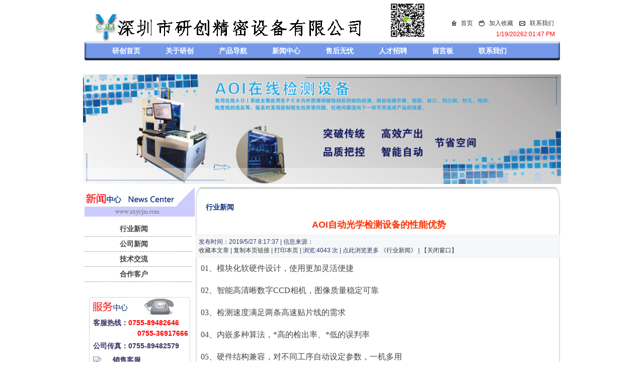

--- FILE ---
content_type: text/html
request_url: http://www.szycjm.com/show_1746.html
body_size: 5116
content:
<!DOCTYPE html PUBLIC "-//W3C//DTD XHTML 1.0 Transitional//EN" "http://www.w3.org/TR/xhtml1/DTD/xhtml1-transitional.dtd">
<html xmlns="http://www.w3.org/1999/xhtml">
<head>
<meta http-equiv="Content-Type" content="text/html; charset=utf-8" />
<link href="css/Index.css" rel="stylesheet" type="text/css" />
<title>AOI自动光学检测设备的性能优势 - 脱泡机_贴合机_AOI_真空等离子表面处理机-深圳市研创精密设备有限公司</title>
<meta name="keywords" content="AOI自动光学检测设备的性能优势 - 脱泡机_贴合机_AOI_真空等离子表面处理机-深圳市研创精密设备有限公司">
<meta name="description" content="AOI自动光学检测设备的性能优势 - 脱泡机_贴合机_AOI_真空等离子表面处理机-深圳市研创精密设备有限公司">
<meta name="baidu-site-verification" content="jC9swnrN9A" />
<script type="text/javascript" src="js/jquery.js"></script>
<script src="js/fun.js" type="text/javascript"></script>
<script src="js/jquery.KinSlideshow-1.2.1.min.js" type="text/javascript"></script>
<script src="js/imgSlide.js" type="text/javascript"></script>
<script src="Js/i_date.js" type="text/javascript"></script>
<script src="Js/jinzhi.js" type="text/javascript"></script>

</head>

<body>
	<div class="head">
    	<div class="Logo"><a href="index.html"><img src="img/Logo.gif" width="536" height="54" /></a></div>
        <div class="Ewm"></div>
        <div class="headRight">
        	<img src="img/ico1.gif" /><a href="index.html">首页</a>
            <img src="img/ico2.gif" /><a href="#" onclick="window.external.AddFavorite(location.href,document.title);">加入收藏</a>
            <img src="img/ico3.gif" /><a href="show_217.html">联系我们</a>
            
            <div class="time"></span><span id="div_date"></span></div>
        </div>
    </div>
    
    <div class="maiNnav">
    	<div class="navLeft"></div>
        <div class="navMiddle">
    	      <ul id="sddm">
              	<li><a href="index.html">研创首页</a></li>
                <li><a href="show_17.html" onmouseover="mopen('m1')" onmouseout="mclosetime()">关于研创</a>
                    <div class="subNav" id="m1" onmouseover="mcancelclosetime()" onmouseout="mclosetime()">
                    
                    
                    <a href="show_17.html">研创概况</a>
                     
                    <a href="show_211.html">企业文化</a>
                     
                    <a href="show_212.html">企业荣誉</a>
                     
                    <a href="show_213.html">董事长致辞</a>
                     
                    <a href="show_214.html">研创风采</a>
                     
                    <a href="show_215.html">组织机构</a>
                     
                    <a href="show_216.html">商业采购</a>
                     
                    </div>
                </li>
                <li><a href="list_2_1.html" onmouseover="mopen('m2')" onmouseout="mclosetime()">产品导航</a>
                    <div class="subNav" id="m2" onmouseover="mcancelclosetime()" onmouseout="mclosetime()">
                    
                    <a href="list_102_1.html">AOI检测机</a>
                     
                    <a href="list_99_1.html">插片机</a>
                     
                    <a href="list_98_1.html">曲面贴合机</a>
                     
                    <a href="list_95_1.html">CNC自动上下料机械手</a>
                     
                    <a href="list_38_1.html">等离子设备|等离子处理机</a>
                     
                    <a href="list_106_1.html">图像处理方案</a>
                     
                    <a href="list_75_1.html">小贴合机</a>
                     
                    <a href="list_61_1.html">覆膜机</a>
                     
                    <a href="list_69_1.html">网板贴合机</a>
                     
                    <a href="list_71_1.html">双对位贴合机</a>
                     
                    <a href="list_40_1.html">翻板贴合机</a>
                     
                    <a href="list_39_1.html">脱泡机系列</a>
                     
                    </div>
                </li>
                <li><a href="list_3_1.html" onmouseover="mopen('m3')" onmouseout="mclosetime()">新闻中心</a>
                    <div class="subNav" id="m3" onmouseover="mcancelclosetime()" onmouseout="mclosetime()">
                    
                    <a href="list_7_1.html">行业新闻</a>
                     
                    <a href="list_6_1.html">公司新闻</a>
                     
                    <a href="list_35_1.html">技术交流</a>
                     
                    <a href="list_56_1.html">合作客户</a>
                     
                    
             
       
                    </div>
                </li>
                <li><a href="show_218.html" onmouseover="mopen('m4')" onmouseout="mclosetime()">售后无忧</a>
                    <!--<div class="subNav" id="m4" onmouseover="mcancelclosetime()" onmouseout="mclosetime()">
 
                    </div>-->
                </li>
                  
                <li><a href="job.asp">人才招聘</a></li>
                <li><a href="feedback.asp">留言板</a></li>
                <li><a href="show_217.html">联系我们</a></li>
        	</ul>	
        </div>
        <div class="navRight"></div>
    </div>
    
    <div class="clear"></div>
    <div class="clear"></div>
    <!--<div class="Banner">
    <img src="img/Banner.gif" width="950" height="218"/>
</div>

-->
  <div class="clear"></div>
   <div class="Banner" id="KinSlideshow" style="visibility:hidden;">
 
    
    <a><img src="/photo/20176815515024735.jpg"  width="950" height="218" alt="1" title="1"/></a>
 
    
    </div> 
    
    
    <div class="allContent">
    
        <div class="seNewsLeft">
  <div class="seNewsLeftTit"><img src="img/newsCenter.gif" width="219" height="59"/></div>
  
  <ul>
    
    <li><a href="list_7_1.html" title="行业新闻">行业新闻</a></li>
    
    <li><a href="list_6_1.html" title="公司新闻">公司新闻</a></li>
    
    <li><a href="list_35_1.html" title="技术交流">技术交流</a></li>
    
    <li><a href="list_56_1.html" title="合作客户">合作客户</a></li>
    
  </ul>

<div class="m_b_30"></div>
<div class="svTop"></div>
<div class="svMiddle">
	
    
    <h2>客服热线：<font color="red">0755-89482646</font>
        <p><font color="red">0755-36917666</font></p>
    </h2>
    <h2>公司传真：0755-89482579</h2>
     
    <h2><a href="http://wpa.qq.com/msgrd?v=3&uin=1370057100&site=qq&menu=yes"  target="_blank"><img src="http://wpa.qq.com/pa?p=2:1370057100:47" /></a>销售客服</h2>
   
</div>
<div class="svBottom"></div>
</div>
<div class="seContent">
<div class="seConTop"></div>
<div class="seMiddle">
  <div class="seNewsTitle">行业新闻</div>
  <script language="javascript">function copyLink(){try{var cText=document.location.toString();if(window.clipboardData){window.clipboardData.setData("Text",cText);alert("复制完成!");}else if(window.netscape){try{netscape.security.PrivilegeManager.enablePrivilege("UniversalXPConnect");}catch(e){alert("您的浏览器设置为不允许复制！\n如果需要此操作，请在浏览器地址栏输入'about:config'并回车\n然后将'signed.applets.codebase_principal_support'设置为'true',再重试复制操作!");return false;}
var clip=Components.classes['@mozilla.org/widget/clipboard;1'].createInstance(Components.interfaces.nsIClipboard);if(!clip)return;var trans=Components.classes['@mozilla.org/widget/transferable;1'].createInstance(Components.interfaces.nsITransferable);if(!trans){return;}
trans.addDataFlavor('text/unicode');var str=new Object();var len=new Object();var str=Components.classes["@mozilla.org/supports-string;1"].createInstance(Components.interfaces.nsISupportsString);str.data=cText;trans.setTransferData("text/unicode",str,cText.length*2);var clipid=Components.interfaces.nsIClipboard;if(!clip)return false;clip.setData(trans,null,clipid.kGlobalClipboard);alert("复制完成!");}}catch(e){}};
</script>
  <h1 style="height:40px; line-height:40px; font-size:18px;word-break:break-all; font-weight:bold; text-align:center; padding-left:5px;color: #ff3300;">AOI自动光学检测设备的性能优势</h1>
  <div  style="border:#e9eef4 1px solid; background-color:#f6f7f9; padding:5px;">发布时间：2019/5/27 8:17:37 | 信息来源：<br />
    <a href="#" onClick="window.external.AddFavorite(window.location.href,'AOI自动光学检测设备的性能优势');">收藏本文章</a> | <a href="javascript:copyLink()">复制本页链接</a> | <a href="javascript:print()">打印本页</a> | 浏览:4043 次 | 点此浏览更多 《<a href='list_7_1.html'>行业新闻</a>》 | 【<a href="javascript:window.close();">关闭窗口</a>】</div>
  
  <div style="font-size:14px;word-break:break-all; line-height:200%; padding:10px;"><p align="left" style="color:#444444;font-family:宋体;font-size:14px;line-height:22px;white-space:normal;background-color:#FFFFFF;">
	<span style="font-size:12pt;">01</span><span style="font-size:12pt;">、模块化软硬件设计，使用更加灵活便捷</span>
</p>
<p style="color:#444444;font-family:宋体;font-size:14px;line-height:22px;white-space:normal;background-color:#FFFFFF;">
	<br />
</p>
<p align="left" style="color:#444444;font-family:宋体;font-size:14px;line-height:22px;white-space:normal;background-color:#FFFFFF;">
	<span style="font-size:12pt;">02</span><span style="font-size:12pt;">、智能高清晰数字CCD相机，图像质量稳定可靠</span>
</p>
<p style="color:#444444;font-family:宋体;font-size:14px;line-height:22px;white-space:normal;background-color:#FFFFFF;">
	<br />
</p>
<p align="left" style="color:#444444;font-family:宋体;font-size:14px;line-height:22px;white-space:normal;background-color:#FFFFFF;">
	<span style="font-size:12pt;">03</span><span style="font-size:12pt;">、检测速度满足两条高速贴片线的需求</span>
</p>
<p style="color:#444444;font-family:宋体;font-size:14px;line-height:22px;white-space:normal;background-color:#FFFFFF;">
	<br />
</p>
<p align="left" style="color:#444444;font-family:宋体;font-size:14px;line-height:22px;white-space:normal;background-color:#FFFFFF;">
	<span style="font-size:12pt;">04</span><span style="font-size:12pt;">、内嵌多种算法，*高的检出率、*低的误判率</span>
</p>
<p style="color:#444444;font-family:宋体;font-size:14px;line-height:22px;white-space:normal;background-color:#FFFFFF;">
	<br />
</p>
<p align="left" style="color:#444444;font-family:宋体;font-size:14px;line-height:22px;white-space:normal;background-color:#FFFFFF;">
	<span style="font-size:12pt;">05</span><span style="font-size:12pt;">、硬件结构兼容，对不同工序自动设定参数，一机多用</span>
</p>
<p style="color:#444444;font-family:宋体;font-size:14px;line-height:22px;white-space:normal;background-color:#FFFFFF;">
	<br />
</p>
<p align="left" style="color:#444444;font-family:宋体;font-size:14px;line-height:22px;white-space:normal;background-color:#FFFFFF;">
	<span style="font-size:12pt;">06</span><span style="font-size:12pt;">、自动画框、CAD数据自动搜索元件库的自动和手动的编程能力</span>
</p>
<p style="color:#444444;font-family:宋体;font-size:14px;line-height:22px;white-space:normal;background-color:#FFFFFF;">
	<br />
</p>
<p align="left" style="color:#444444;font-family:宋体;font-size:14px;line-height:22px;white-space:normal;background-color:#FFFFFF;">
	<span style="font-size:12pt;">07</span><span style="font-size:12pt;">、智能相机自动读取Barcode</span>
</p>
<p style="color:#444444;font-family:宋体;font-size:14px;line-height:22px;white-space:normal;background-color:#FFFFFF;">
	<br />
</p>
<p align="left" style="color:#444444;font-family:宋体;font-size:14px;line-height:22px;white-space:normal;background-color:#FFFFFF;">
	<span style="font-size:12pt;">08</span><span style="font-size:12pt;">、多程序与双面检测技术，自动切换新MODE检测程序</span>
</p>
<p style="color:#444444;font-family:宋体;font-size:14px;line-height:22px;white-space:normal;background-color:#FFFFFF;">
	<br />
</p>
<p align="left" style="color:#444444;font-family:宋体;font-size:14px;line-height:22px;white-space:normal;background-color:#FFFFFF;">
	<span style="font-size:12pt;">09</span><span style="font-size:12pt;">、多MARK检测，含Bad Mark功能</span>
</p>
<p style="color:#444444;font-family:宋体;font-size:14px;line-height:22px;white-space:normal;background-color:#FFFFFF;">
	<br />
</p>
<p align="left" style="color:#444444;font-family:宋体;font-size:14px;line-height:22px;white-space:normal;background-color:#FFFFFF;">
	<span style="font-size:12pt;">10</span><span style="font-size:12pt;">、MSDE服务器模式，管理所有AOI</span>
</p>
<p style="color:#444444;font-family:宋体;font-size:14px;line-height:22px;white-space:normal;background-color:#FFFFFF;">
	<br />
</p>
<p align="left" style="color:#444444;font-family:宋体;font-size:14px;line-height:22px;white-space:normal;background-color:#FFFFFF;">
	<span style="font-size:12pt;">11</span><span style="font-size:12pt;">、远程控制系统，提高AOI运作水平</span>
</p>
<p style="color:#444444;font-family:宋体;font-size:14px;line-height:22px;white-space:normal;background-color:#FFFFFF;">
	<br />
</p>
<p align="left" style="color:#444444;font-family:宋体;font-size:14px;line-height:22px;white-space:normal;background-color:#FFFFFF;">
	<span style="font-size:12pt;">12</span><span style="font-size:12pt;">、SPC与AOI结合，及时反馈信息与工艺差</span>
</p>
<p style="color:#444444;font-family:宋体;font-size:14px;line-height:22px;white-space:normal;background-color:#FFFFFF;">
	<br />
</p>
<p align="left" style="color:#444444;font-family:宋体;font-size:14px;line-height:22px;white-space:normal;background-color:#FFFFFF;">
	<span style="font-size:12pt;">13</span><span style="font-size:12pt;">、具备软板、红胶板、键盘测试等多种拓展应用</span>
</p></div>
  <div style="border-top:1px solid #ccc; margin-top:20px; line-height:22px; margin-left:10px;">
    上一篇：<a href='show_7830.html'>除泡机泡沫的温度变化</a>
    <br />
    下一篇：<a href='show_1743.html'>对图像进行处理（或加工、分析）的主要目的有三个方面：</a>
  </div>
</div>
<div class="seBottom"></div>

    </div>
   
   		 <div class="clear"></div>
    
    <div class="footer">
    	<div class="linksTitle"></div>
        <div class="clear"></div>
        <div class="linksContent">
        	<div class="linksPic">
	<ul>
	
    <li><a href="" target="_blank"><img src="photo/20127310231183763.gif" width="120" height="38"/></a></li>
    
    <li><a href="" target="_blank"><img src="photo/201242410141476233.gif" width="120" height="38"/></a></li>
    
    <li><a href="" target="_blank"><img src="photo/201242410131457770.gif" width="120" height="38"/></a></li>
    
    <li><a href="" target="_blank"><img src="photo/201242410154083469.gif" width="120" height="38"/></a></li>
    
    <li><a href="" target="_blank"><img src="photo/201242410163529092.jpg" width="120" height="38"/></a></li>
    
    <li><a href="" target="_blank"><img src="photo/201242410172873955.gif" width="120" height="38"/></a></li>
    
    <li><a href="" target="_blank"><img src="photo/20124241065348381.gif" width="120" height="38"/></a></li>
    
    <li><a href="" target="_blank"><img src="photo/201242410264124145.jpg" width="120" height="38"/></a></li>
    
    <li><a href="" target="_blank"><img src="photo/201242410244379379.jpg" width="120" height="38"/></a></li>
    
    <li><a href="" target="_blank"><img src="photo/20124241027667454.png" width="120" height="38"/></a></li>
    
    <li><a href="" target="_blank"><img src="photo/201242410343049461.jpg" width="120" height="38"/></a></li>
    
    	
    </ul>
</div>
<div class="clear"></div>
<div class="linksString">
	
    <a href="https://www.sdgkdz.cn" target="_blank">骨密度检测仪</a>|
    
    <a href="http://www.lyxshs.com" target="_blank">细沙回收机</a>|
    
    <a href="http://www.yxsdz.com" target="_blank">车轮锻件</a>|
    
    <a href="http://www.zzwgjx.com" target="_blank">粮食烘干机</a>|
    
    <a href="https://www.szholy.cn" target="_blank">FFC排线</a>|
    
    <a href="http://www.qianhaomag.com" target="_blank">电永磁吸盘</a>|
    
    <a href="http://www.jnhuaxiong.com" target="_blank">升降机</a>|
    
    <a href="http://www.xxtytyn.com/" target="_blank">虫情测报灯</a>|
    
    <a href="http://www.wfhbscl.com" target="_blank">地埋式污水处理设备</a>|
    
    <a href="http://www.szycjm.com/" target="_blank">贴合机</a>|
    
    <a href="http://www.hw-sheji.com" target="_blank">展厅设计</a>|
    
    <a href="http://www.abjt99.com" target="_blank">电伴热带</a>|
    
    <a href="http://www.gdbndz.com" target="_blank">电缆故障测试仪</a>|
    
    <a href="https://www.gycykj.com" target="_blank">微量元素分析仪</a>|
    
    <a href="https://www.bomide.cn" target="_blank">骨密度检测仪</a>|
    
    <a href="http://www.chinauhmwpe.com" target="_blank">塑料轴承</a>|
    
    <a href="http://www.hhtlt.com" target="_blank">酸雾吸收塔</a>|
    
    <a href="http://www.hnmhnt.com" target="_blank">长沙地暖</a>|
    
    <a href="http://www.xxtygbz.com" target="_blank">太阳能杀虫灯</a>|
    
    <a href="http://www.xxtyxny.com" target="_blank">孢子捕捉仪</a>|
    
    <a href="http://www.jplchina.com" target="_blank">上海印刷厂</a>|
    
</div>
        </div>
        
        <div class="footNav">|<a href="show_17.html">公司简介</a>|<a href="show_211.html">企业文化</a>|<a href="show_216.html">商业采购</a>|<a href="siteMap.asp">网站地图</a>|<a href="show_218.html">售后无忧</a>|<a href="show_217.html">联系我们</a></div>
        
        <div class="copyRight">
       		<p>
	深圳市研创精密设备有限公司 版权所有 备案号：<a href="https://beian.miit.gov.cn/" target="_blank">粤ICP备13007629号-2</a><a href="https://beian.miit.gov.cn/" target="_blank"> </a>地址：深圳市光明新区公明镇田寮社区第十工业区2栋8楼B区
</p>
<p>
	<a href="http://www.szycjm.com/" target="_blank">液晶屏脱泡机</a> <a href="http://www.szycjm.com/">偏光片除泡机</a> <u><span style="color:#337fe5;"><a href="http://www.szycjm.com/" target="_blank">CNC机械手</a></span></u> <a href="http://www.szycjm.com">等离子设备</a> 偏光片脱泡机 等离子处理器
</p>
<p>
	<a href="http://www.szycjm.com/">全自动贴合机</a>，<a href="http://www.szycjm.com/" target="_blank">半自动贴合机</a>，<a href="http://www.szycjm.com/" target="_blank">网板贴合机</a>，<a href="http://www.szycjm.com/">翻板贴合机</a>，<a href="http://www.szycjm.com/" target="_blank">偏光片贴合机</a>，<a href="http://www.szycjm.com/">大尺寸贴合机</a>，大屏幕贴合机
</p>
<p>
	研创<a href="http://www.szycjm.com">等离子设备</a>：纸张<a href="http://www.szycjm.com/">等离子表面处理</a>，塑料<a href="http://www.szycjm.com">等离子表面处理</a>，金属<a href="http://www.szycjm.com" target="_blank">等离子表面处理</a>，纺织品<a href="http://www.szycjm.com" target="_blank">等离子表面处理</a>，玻璃<a href="http://www.szycjm.com">等离子表面处理</a> 
</p>
<p>
	研创提供：深圳<a href="http://www.szycjm.com">等离子表面处理机</a>，北京<a href="http://www.szycjm.com" target="_blank">等离子表面处理机</a>，上海<a href="http://www.szycjm.com" target="_blank">等离子表面处理机</a>，重庆等<a href="http://www.szycjm.com" target="_blank">离子表面处理机，</a>国内外都提供服务。
        </div>
   	</div>

<script src="Js/index.js" type="text/javascript"></script>

</body>
</html>


--- FILE ---
content_type: text/css
request_url: http://www.szycjm.com/css/Index.css
body_size: 2223
content:
@import url("head.css");
@import url("public.css");
/* CSS Document */
/*----------------------------内容部分-------------------*/
.allContent{ width:945px; overflow:hidden; margin:0 auto;}
.allLeft{ width:219px; overflow:hidden; float:left;}
.allMiddle{ width:510px; overflow:hidden; float:left; display:inline; margin-left:8px;}
.allRight{ width:201px; overflow:hidden; float:right;}

.proCategory{ width:100%; overflow:hidden;}
.proCateTitle{ width:207px; height:41px; background:url(../img/firstCategroyBg.gif) repeat-x; margin:0; overflow:hidden;}
.proCateTitle a{ width:70px; height:21px; overflow:hidden; display:block;margin:12px 20px;}

.proCategory ul{ width:100%; overflow:hidden;  background:url(../img/catagoryBg.gif) repeat;}
.proCategory h1{ width:100%; height:30px; line-height:30px; font-size:14px; font-weight:bold; color:#fd0e11; background:url(../img/catagoryBg.gif) repeat-x; text-indent:30px;}
.proCategory h1 a{color:#fd0e11;}
.proCategory ul li{ width:100%; height:30px; line-height:30px; font-size:14px; text-indent:30px; background:url(../img/proListIco.gif) no-repeat; background-position:5px 8px;}

.article{ width:100%; overflow:hidden;}
.artTitLeft{ width:15px; height:30px; background:url(../img/boxTitleLeft.gif) no-repeat; float:left; overflow:hidden;}
.artTitMiddle{ width:484px; height:32px; margin-top:3px; background:url(../img/boxTitleBg.gif) repeat-x; float:left; overflow:hidden;}
.artTitRight{ width:6px; height:32px; background:url(../img/boxTitRight.gif) no-repeat; float:left; margin-top:3px; overflow:hidden;}

.t_o{ float:left; background:url(../img/boxTitle.gif) no-repeat; width:80px; height:25px; overflow:hidden; line-height:25px; text-align:center; color:#20376d; margin:0 8px 0 0; cursor:pointer;}
.more{ float:right; margin:8px 5px 0 0;}
.more2{ float:right; margin:11px 15px 0 0; display:inline;}
.t_m{float:left; background:url(../img/boxTitle.gif) no-repeat; width:80px; height:25px; overflow:hidden; line-height:25px; text-align:center; color:#20376d; margin:0 8px 0 0; cursor:pointer; background:url(../img/BoxTitleLink.gif) no-repeat; height:28px;}
.newsCon{ width:97%; margin:0 auto; overflow:hidden; display:none;}
 
.newsCon ul{ padding:10px;}
.newsCon ul li{ background:url(../img/listIco.gif) no-repeat; background-position:5px 9px; text-indent:15px; height:24px; line-height:24px;}
.newsCon ul li a{ float:left;}
.date{ float:right; line-height:24px; height:24px;}

.proTop{ width:509px; height:28px; margin:0 auto; background:url(../img/proTop.gif) no-repeat; }
.proBottom{ width:509px; height:14px; background:url(../img/proBottom.gif) no-repeat; margin:0 auto;}
.proMiddle{ border:1px solid #d3d3d3; border-bottom:none; border-top:none; overflow:hidden;}
.proMiddle ul{ width:100%; overflow:hidden; margin:0 auto;}
.proMiddle ul li { width:162px; height:175px; overflow:hidden; float:left; margin:5px 3px 2px 4px; display:inline;}
.proMiddle ul li img{ border:1px solid #d3d3d3}
.proMiddle ul li p{ width:100%; height:20px; line-height:20px; margin-top:2px;}
.proMiddle ul li p a{ width:100%; height:20px; line-height:20px; display:block; text-align:center;}


.svTop{ width:201px; height:35px; background:url(../img/svTitle.gif) no-repeat;}
.svMiddle{ width:201px; overflow:hidden; background:url(../img/svMiddle.gif) repeat-y;}
.svBottom{ background:url(../img/svBottom.gif) no-repeat; width:201px; height:6px; margin:0 auto;}
.svMiddle h2{ font-size:14px; font-weight:bold; text-indent:8px; line-height:24px; margin:4px 0; overflow:hidden;}
.svMiddle h2 p{ text-align:right; margin-right:4px;}
.svMiddle h2 a img{ margin-right:15px; vertical-align:middle;}

.caseTop{ width:201px; height:28px; background:url(../img/success.gif) no-repeat; overflow:hidden; margin-top:10px;}
.caseIndexMiddle{ width:201px; background:url(../img/successMiddle.gif) repeat-y; overflow:hidden;}
.caseBottom{width:201px; background:url(../img/successBottom.gif) no-repeat; height:12px; overflow:hidden}

.caseIndexMiddle ul{ width:90%;  margin:0 auto; padding:10px 0;}
.caseIndexMiddle ul li p{ width:100%; height:24px; line-height:24px; text-align:center; font-size:14px; font-weight:bold;}

.footer{ width:945px; overflow:hidden; margin:10px auto;}
.linksTitle{ width:945px; background:url(../img/Links.gif) no-repeat; width:73px; height:21px; float:left;}
.linksContent{ width:100%; overflow:hidden; margin:10px 0;}
.linksPic{ width:98%; overflow:hidden; margin:0 auto; float:right}
.linksPic ul{ width:100%;}
.linksPic ul li{ float:left; width:120px; height:38px; margin:5px 6px;}

.linksString{ width:100%; overflow:hidden;}
.linksString a{ margin:0 5px; line-height:22px;}
.footNav{ width:100%; height:30px; line-height:30px; background:#c3c3c3; font-size:14px; text-indent:30px; overflow:hidden;}
.footNav a{ margin:0 10px;}

.copyRight{ overflow:hidden; line-height:22px; margin:10px auto; font-size:14px; text-indent:10px; color:#000; background:url(../img/ewm.jpg) top right no-repeat; padding-right:90px;}
.copyRight p{ line-height:22px; color:#000;}
.copyRight a{ color:#000;}
.copyRight p a{ color:#000;}

/*---------------------二级页------------------------*/

.seContent{ width:724px; overflow:hidden; float:right;}
.seConTop{ width:724px; height:25px; background:url(../img/seConTop.gif) no-repeat; overflow:hidden;}
.seMiddle{ width:724px; background:url(../img/seMiddle.gif) repeat-y; overflow:hidden; }
.seBottom{ width:724px; background:url(../img/seBottom.gif) no-repeat; height:21px; overflow:hidden;}

.seMiddle dl{ width:95%; height:180px; overflow:hidden; margin:0 auto;}
.seMiddle dl dt{ width:162px; height:162px; border:1px solid #363265; float:left;}
.seMiddle dl dd{ width:487px; float:right;}
.seMiddle dl dd h2{ line-height:30px; font-size:14px; font-weight:bold; color:#33305f;}
.seMiddle dl dd p{ font-size:14px; color:#030303; text-indent:25px; height:70px; overflow:hidden;}
.detail{ float:left; width:81px; height:22px; overflow:hidden; margin:10px 0 0 5px; display:inline;}

.seTitie,.seNewsTitle{ width:100%; height:30px; line-height:30px; font-size:14px; font-weight:bold; color:#10307b; text-indent:20px;}

.seLeft{ width:220px; overflow:hidden; float:left; display:inline;}


.seMiddleContent{ width:505px; overflow:hidden; float:left; margin-left:2px; display:inline;}
.seMiddleTop{ width:505px; height:23px; background:url(../img/seMiddTop.gif) no-repeat;}
.seNewRight{ width:218px; overflow:hidden; float:right;}
.seNewsMiddle{ width:505px; overflow:hidden; background:url(../img/seNewMiddle.gif) repeat-y;}
.seNewsBottom{ width:505px; background:url(../img/seNewsBottom.gif) no-repeat; height:19px; overflow:hidden;}
.seNewsLeft{ float:left; overflow:hidden; width:219px; margin-bottom:30px;}
.seNewsLeftTit{ width:219px; height:59px; overflow:hidden;}
.seNewsLeft ul{ width:98%; overflow:hidden; margin-top:10px;}
.seNewsLeft ul li{ height:29px; border-bottom:1px dashed #919191; line-height:29px; text-indent:70px; font-size:14px; font-weight:bold;}
.seNewsLeft ul li a{ color:#404040;}

.seNewsList ul{ width:95%; overflow:hidden; margin:0 auto;}
.seNewsList ul li{ width:100%; height:22px; line-height:22px; background:url(../img/listIco.gif) no-repeat; text-indent:25px; background-position:5px 8px; color:#153a64;}
.seNewsList ul li a{color:#153a64; float:left;}

.m_b_30{ margin-bottom:30px;}

/*--------------------------留言板-----------------------------------*/
.seFeedBack{ width:723px; overflow:hidden; float:right; }
.feedBackTitle{ width:178px; height:21px; background:url(../img/feedBackTitle.gif) no-repeat; overflow:hidden; float:left; margin-top:5px;}
.feedBack_form{ width:98%; margin:0 auto; overflow:hidden; padding:20px 0; }
.formline{ width:100%;font-size:14px; line-height:30px;  color:#010101; margin-bottom:10px;  height:30px;}
.formArr{ width:100%;font-size:14px; line-height:30px;  color:#010101; }


.bt{ width:80px; height:30px; float:left; font-size:13px; line-height:30px; text-indent:10px; color:#f00;}
.bigTxt{ width:387px; height:22px; border:1px solid #ccc; float:left;line-height:22px; text-indent:5px; font-size:13px; margin:0; padding:0;}
.txtArr{ float:left; width:385px; height:155px;border:1px solid #ccc;}
.smalltxt{ width:108px; height:22px; border:1px solid #ccc; float:left;line-height:22px; text-indent:5px; font-size:13px; margin:0; padding:0;}
.f_lable{ width:80px; height:22px;font-size:13px; float:left; display:inline; text-align:right; padding-right:10px;}
.subButton{ height:26px;  float:left;  margin-top:10px; padding-left:180px;}
.subButtonBg{ width:61px; height:26px; /*background:url(../img/subBg.gif) no-repeat;*/ overflow:hidden; cursor:pointer; text-align:center;}

.fdServices{ width:202px; float:right; margin-top:10px;}
/*-------------------------------------------------------------------*/
.seAboutCon{ width:90%; margin:0 auto; color:#342f67; padding:5px 10px; text-indent:20px; line-height:30px;}
.seAboutCon a{color:#342f67;}

#pagebar{ width:95%; height:30px; margin:0 auto; line-height:30px; margin:10px auto; text-align:right;}


.newPros{  margin:5px;}

#RollTab{ width:162px; height:175px; overflow:hidden; margin:3px;}

#RollTab tr td img{display:block; border:1px solid #adadaf; line-height:24px;}
#RollTab tr td h2 a{ line-height:22px; text-align:center; display:block;}
#RollTab tr td h2{ width:162px; height:24px; line-height:24px; text-align:center;  font-size:12px;font-weight:normal;}

.siteMap{ width:100%;}
.siteMap dl{ width:95%; margin:0 auto;}
.siteMap dl dt{ width:100%; height:30px; line-height:30px; color:#333; font-weight:bold; font-size:14px; }
.siteMap dl dd{ width:90%; margin:0 auto; font-size:13px;}
.siteMap dl dd a{ margin:0 5px; color:#666;}

.feedBackImg{ width:200px; overflow:hidden; margin:0 auto;}

.caseMiddle{ width:724px; background:url(../img/seMiddle.gif) repeat-y; overflow:hidden; }

.caseMiddle ul{ width:90%; margin:0 auto;}
.caseMiddle ul li{ float:left; margin:10px 18px;}
.caseMiddle ul li p{ line-height:30px; text-align:center; font-size:14px; font-weight:bold; margin-top:10px;}

--- FILE ---
content_type: text/css
request_url: http://www.szycjm.com/css/head.css
body_size: 674
content:
/* CSS Document */
/* ----------------------------头部----------------------------*/
.head{ width:945px; height:82px; overflow:hidden; margin:0 auto;}
.Logo{ width:536px; height:54px; overflow:hidden; float:left; margin:28px 0 0 20px; display:inline;}
.head .Ewm{ width:72px; height:72px; background:url(../img/ewm.jpg) no-repeat; float:left; margin-left:50px; margin-top:5px;}

.headRight{ width:220px; overflow:hidden; float:right; margin:35px 0 0 0;}
.headRight img{ margin:5px; vertical-align:middle;}
.headRight a{ color:#343434; padding:0 4px; line-height:22px; vertical-align:middle;}
.time{ width:210px; height:22px; line-height:22px; text-align:right; color:#f00; padding-right:10px;}

.maiNnav{ width:945px; height:38px; margin:0 auto; overflow:hidden;}
.navLeft{ width:7px; height:39px; background:url(../img/navLeft.gif) no-repeat; float:left; overflow:hidden;}
.navMiddle{ width:931px; height:39px; background:url(../img/navMiddle.gif) repeat-x; float:left; overflow:hidden;}
.navRight{width:7px; height:39px;  background:url(../img/navRight.gif) no-repeat; overflow:hidden; float:left;}

.navMiddle ul { width:95%; height:39px; overflow:hidden; margin:0 auto;}
.navMiddle ul li{ float:left; line-height:39px; font-size:14px; font-weight:bold; color:#fff; margin:0 10px;}
.navMiddle ul li a{ color:#fff; padding:0 15px; display:inline; display:block; }
.navMiddle ul li a:hover{ text-decoration:none;  color:#efefef; }

.Banner{ width:945px; height:218px; overflow:hidden; margin-top:28px; margin-bottom:6px;}


.subNav{ width:110px; background:#7598e9; position:absolute; z-index:1111; margin:0; padding:5px 0; visibility:hidden;}
#m1 a,#m2 a,#m3 a,#m4 a{ width:100%; height:25px; line-height:25px; overflow:hidden; display:block; margin:0; padding:0; text-align:center; font-size:12px;}

#m1 a:hover,#m2 a:hover,#m3 a:hover,#m4 a:hover{ color:#efefef;  }

--- FILE ---
content_type: application/javascript
request_url: http://www.szycjm.com/js/imgSlide.js
body_size: 614
content:
/*新款上市模块横向滚动*/
$(function(){
    var page = 1;
    var i = 3; //每版放4个图片
	var len = 9;
	var page_count = Math.ceil(len / i) ;   //只要不是整数，就往大的方向取最小的整数
	var none_unit_width = 372; //获取框架内容的宽度,不带单位
	var $parent = $(".mcprodlist"); 
    //向右 按钮
    $(".goRight").click(function(){ 
		if( !$parent.is(":animated") ){
			if( page == page_count ){  //已经到最后一个版面了,如果再向后，必须跳转到第一个版面。
				$parent.animate({ left : 0}, 800); //通过改变left值，跳转到第一个版面
				page = 1;
			}else{
				$parent.animate({ left : '-='+none_unit_width}, 800);  //通过改变left值，达到每次换一个版面
				page++;
			}
		}
   });
    //往左 按钮
    $(".goLeft").click(function(){
	    if( !$parent.is(":animated") ){
			if( page == 1 ){  //已经到第一个版面了,如果再向前，必须跳转到最后一个版面。
				$parent.animate({ left : '-='+none_unit_width*(page_count-1)}, 800); //通过改变left值，跳转到最后一个版面
				page = page_count;
			}else{
				$parent.animate({ left : '+='+none_unit_width }, 800);  //通过改变left值，达到每次换一个版面
				page--;
			}
		}
    });
});

--- FILE ---
content_type: application/javascript
request_url: http://www.szycjm.com/Js/index.js
body_size: 536
content:
<!--
var timeout = 200;
var closetimer= 0;
var ddmenuitem = 0;
// open hidden layer
function mopen(id)
{	
	
	// cancel close timer
	mcancelclosetime();

	// close old layer
	if(ddmenuitem) ddmenuitem.style.visibility = 'hidden';

	// get new layer and show it
	ddmenuitem = document.getElementById(id);
	if(ddmenuitem != null)
	ddmenuitem.style.visibility = 'visible';

}
// close showed layer
function mclose()
{
	if(ddmenuitem) ddmenuitem.style.visibility = 'hidden';
}

// go close timer
function mclosetime()
{
	closetimer = window.setTimeout(mclose, timeout);
}

// cancel close timer
function mcancelclosetime()
{
	if(closetimer)
	{
		window.clearTimeout(closetimer);
		closetimer = null;
	}
}

// close layer when click-out
document.onclick = mclose; 
// -->


tObj1 = document.getElementById("t1");
tObj2 = document.getElementById("t2");
tObj3 = document.getElementById("t3");

boxObj1 = document.getElementById("newC1");
boxObj2 = document.getElementById("newC2");
boxObj3 = document.getElementById("newC3");


if(tObj1 != null)
tObj1.onmouseover = function(){
	
	tObj1.className = "t_m";
	tObj2.className = "t_o";
	tObj3.className = "t_o";
	
	
	boxObj1.style.display = "block";
	boxObj2.style.display = "none";
	boxObj3.style.display = "none";
}
if(tObj2 != null)
tObj2.onmouseover = function(){
	
	tObj1.className = "t_o";
	tObj2.className = "t_m";
	tObj3.className = "t_o";
	
	boxObj1.style.display = "none";
	boxObj2.style.display = "block";
	boxObj3.style.display = "none";
}
if(tObj3 != null)
tObj3.onmouseover = function(){
	
	tObj1.className = "t_o";
	tObj2.className = "t_o";
	tObj3.className = "t_m";
	
	boxObj1.style.display = "none";
	boxObj2.style.display = "none";
	boxObj3.style.display = "block";
}


--- FILE ---
content_type: application/javascript
request_url: http://www.szycjm.com/Js/jinzhi.js
body_size: 427
content:
document.oncontextmenu=new Function("event.returnValue=false");
document.onselectstart=new Function("event.returnValue=false");

window.onload=function(){
        document.onkeydown=function(){
            var e=window.event||arguments[0];
            if(e.keyCode==123){
                return false;
            }else if((e.ctrlKey)&&(e.shiftKey)&&(e.keyCode==73)){
                return false;
            }else if((e.ctrlKey)&&(e.keyCode==85)){
return false;
}
};
        document.oncontextmenu=function(){
            return false;
        }
    }

//方法一
document.onmousedown = function () {  
   if (event.button == 2) {  
       return false;  
    }  
 }

 document.oncontextmenu = function () {  
                return false;  
            }

 document.onkeydown = function (e) {  
                var currentKey = 0, k = e || window.event;  
                currentKey = k.keyCode || k.which || k.charCode;  
                if (currentKey == 123) {  
                    window.event.cancelBubble = true;  
                    window.event.returnValue = false;  
                }  
            }


function noCopy(){   
                event.returnValue = false;   
            }

